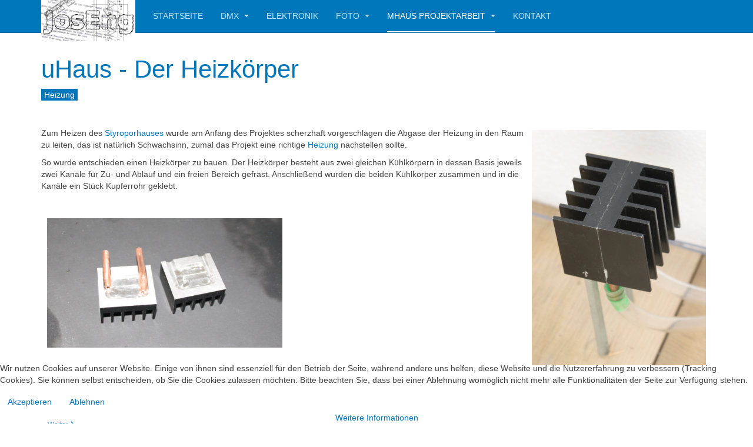

--- FILE ---
content_type: text/html; charset=utf-8
request_url: https://www.joseng.de/index.php/uhaus-projektarbeit/heizung/heizkoerper
body_size: 6677
content:

<!DOCTYPE html>
<html lang="de-de" dir="ltr"
	  class='com_content view-article itemid-138 j52 j40 mm-hover '>


<head>
<script type="text/javascript">  (function(){    function blockCookies(disableCookies, disableLocal, disableSession){    if(disableCookies == 1){    if(!document.__defineGetter__){    Object.defineProperty(document, 'cookie',{    get: function(){ return ''; },    set: function(){ return true;}    });    }else{    var oldSetter = document.__lookupSetter__('cookie');    if(oldSetter) {    Object.defineProperty(document, 'cookie', {    get: function(){ return ''; },    set: function(v){ if(v.match(/reDimCookieHint\=/) || v.match(/a9b59b10d3d50acbc04b2a03222b1c01\=/)) {    oldSetter.call(document, v);    }    return true;    }    });    }    }    var cookies = document.cookie.split(';');    for (var i = 0; i < cookies.length; i++) {    var cookie = cookies[i];    var pos = cookie.indexOf('=');    var name = '';    if(pos > -1){    name = cookie.substr(0, pos);    }else{    name = cookie;    } if(name.match(/reDimCookieHint/)) {    document.cookie = name + '=; expires=Thu, 01 Jan 1970 00:00:00 GMT';    }    }    }    if(disableLocal == 1){    window.localStorage.clear();    window.localStorage.__proto__ = Object.create(window.Storage.prototype);    window.localStorage.__proto__.setItem = function(){ return undefined; };    }    if(disableSession == 1){    window.sessionStorage.clear();    window.sessionStorage.__proto__ = Object.create(window.Storage.prototype);    window.sessionStorage.__proto__.setItem = function(){ return undefined; };    }    }    blockCookies(1,1,1);    }()); </script>


	<meta charset="utf-8">
	<meta name="rights" content="Alle Rechte am Inhalt liegen bei den Betriebern von joseng.de
Eine Kommerzielle Nutzung der Informationen ist ohne ausdrückliche und schriftliche Genemigung nicht gestattet.">
	<meta name="description" content="Elektronik, Eigenbau, Schaltungen, Schaltplan, DMX, Licht, Dimmer, Switchpack, Strom, Spannung, Basteln">
	<meta name="generator" content="Joomla! - Open Source Content Management">
	<title>uHaus - Der Heizkörper – joseng.de</title>
	<link href="/favicon.ico" rel="icon" type="image/vnd.microsoft.icon">
<link href="/media/vendor/joomla-custom-elements/css/joomla-alert.min.css?0.2.0" rel="stylesheet">
	<link href="/plugins/system/cookiehint/css/style.css?6ec3a2" rel="stylesheet">
	<link href="/templates/purity_iii/css/bootstrap.css" rel="stylesheet">
	<link href="/media/system/css/joomla-fontawesome.min.css" rel="stylesheet">
	<link href="/templates/purity_iii/css/template.css" rel="stylesheet">
	<link href="/templates/purity_iii/css/megamenu.css" rel="stylesheet">
	<link href="/templates/purity_iii/fonts/font-awesome/css/font-awesome.min.css" rel="stylesheet">
	<link href="/templates/purity_iii/css/layouts/blog.css" rel="stylesheet">
	<style>#redim-cookiehint-bottom {position: fixed; z-index: 99999; left: 0px; right: 0px; bottom: 0px; top: auto !important;}</style>
<script src="/media/vendor/jquery/js/jquery.min.js?3.7.1"></script>
	<script src="/media/legacy/js/jquery-noconflict.min.js?504da4"></script>
	<script src="/media/mod_menu/js/menu.min.js?6ec3a2" type="module"></script>
	<script type="application/json" class="joomla-script-options new">{"joomla.jtext":{"ERROR":"Fehler","MESSAGE":"Nachricht","NOTICE":"Hinweis","WARNING":"Warnung","JCLOSE":"Schließen","JOK":"OK","JOPEN":"Öffnen"},"system.paths":{"root":"","rootFull":"https://www.joseng.de/","base":"","baseFull":"https://www.joseng.de/"},"csrf.token":"22eb43c110bf0ea24b1d3f3d291d3ff0"}</script>
	<script src="/media/system/js/core.min.js?2cb912"></script>
	<script src="/media/vendor/bootstrap/js/popover.min.js?5.3.3" type="module"></script>
	<script src="/media/vendor/bootstrap/js/collapse.min.js?5.3.3" type="module"></script>
	<script src="/media/system/js/messages.min.js?9a4811" type="module"></script>
	<script src="/plugins/system/t3/base-bs3/bootstrap/js/bootstrap.js"></script>
	<script src="/plugins/system/t3/base-bs3/js/jquery.tap.min.js"></script>
	<script src="/plugins/system/t3/base-bs3/js/script.js"></script>
	<script src="/plugins/system/t3/base-bs3/js/menu.js"></script>
	<script src="/templates/purity_iii/js/script.js"></script>
	<script src="/plugins/system/t3/base-bs3/js/nav-collapse.js"></script>
	<script>(function() {  if (typeof gtag !== 'undefined') {       gtag('consent', 'denied', {         'ad_storage': 'denied',         'ad_user_data': 'denied',         'ad_personalization': 'denied',         'functionality_storage': 'denied',         'personalization_storage': 'denied',         'security_storage': 'denied',         'analytics_storage': 'denied'       });     } })();</script>
	<script type="application/ld+json">{"@context":"https://schema.org","@graph":[{"@type":"Organization","@id":"https://www.joseng.de/#/schema/Organization/base","name":"joseng.de","url":"https://www.joseng.de/"},{"@type":"WebSite","@id":"https://www.joseng.de/#/schema/WebSite/base","url":"https://www.joseng.de/","name":"joseng.de","publisher":{"@id":"https://www.joseng.de/#/schema/Organization/base"}},{"@type":"WebPage","@id":"https://www.joseng.de/#/schema/WebPage/base","url":"https://www.joseng.de/index.php/uhaus-projektarbeit/heizung/heizkoerper","name":"uHaus - Der Heizkörper – joseng.de","description":"Elektronik, Eigenbau, Schaltungen, Schaltplan, DMX, Licht, Dimmer, Switchpack, Strom, Spannung, Basteln","isPartOf":{"@id":"https://www.joseng.de/#/schema/WebSite/base"},"about":{"@id":"https://www.joseng.de/#/schema/Organization/base"},"inLanguage":"de-DE","breadcrumb":{"@id":"https://www.joseng.de/#/schema/BreadcrumbList/17"}},{"@type":"Article","@id":"https://www.joseng.de/#/schema/com_content/article/8","name":"uHaus - Der Heizkörper","headline":"uHaus - Der Heizkörper","inLanguage":"de-DE","articleSection":"Heizung","isPartOf":{"@id":"https://www.joseng.de/#/schema/WebPage/base"}}]}</script>

	
<!-- META FOR IOS & HANDHELD -->
	<meta name="viewport" content="width=device-width, initial-scale=1.0, maximum-scale=1.0, user-scalable=no"/>
	<style type="text/stylesheet">
		@-webkit-viewport   { width: device-width; }
		@-moz-viewport      { width: device-width; }
		@-ms-viewport       { width: device-width; }
		@-o-viewport        { width: device-width; }
		@viewport           { width: device-width; }
	</style>
	<script type="text/javascript">
		//<![CDATA[
		if (navigator.userAgent.match(/IEMobile\/10\.0/)) {
			var msViewportStyle = document.createElement("style");
			msViewportStyle.appendChild(
				document.createTextNode("@-ms-viewport{width:auto!important}")
			);
			document.getElementsByTagName("head")[0].appendChild(msViewportStyle);
		}
		//]]>
	</script>
<meta name="HandheldFriendly" content="true"/>
<meta name="apple-mobile-web-app-capable" content="YES"/>
<!-- //META FOR IOS & HANDHELD -->




<!-- Le HTML5 shim and media query for IE8 support -->
<!--[if lt IE 9]>
<script src="//html5shim.googlecode.com/svn/trunk/html5.js"></script>
<script type="text/javascript" src="/plugins/system/t3/base-bs3/js/respond.min.js"></script>
<![endif]-->

<!-- You can add Google Analytics here or use T3 Injection feature -->

<!--[if lt IE 9]>
<link rel="stylesheet" href="/templates/purity_iii/css/ie8.css" type="text/css" />
<![endif]-->
	</head>

<body>

<div class="t3-wrapper blog"> <!-- Need this wrapper for off-canvas menu. Remove if you don't use of-canvas -->

	
<!-- MAIN NAVIGATION -->
<header id="t3-mainnav" class="wrap navbar navbar-default navbar-fixed-top t3-mainnav">

	<!-- OFF-CANVAS -->
		<!-- //OFF-CANVAS -->

	<div class="container">

		<!-- NAVBAR HEADER -->
		<div class="navbar-header">

			<!-- LOGO -->
			<div class="logo logo-image">
				<div class="logo-image">
					<a href="/" title="joseng.de">
													<img class="logo-img" src="/images/content/Logo.jpg#joomlaImage://local-images/content/Logo.jpg?width=206&height=90" alt="joseng.de" />
						
												
						<span>joseng.de</span>
					</a>
				</div>
			</div>
			<!-- //LOGO -->

											<button type="button" class="navbar-toggle" data-toggle="collapse" data-target=".t3-navbar-collapse">
					<i class="fa fa-bars"></i>
				</button>
			
	    
		</div>
		<!-- //NAVBAR HEADER -->

		<!-- NAVBAR MAIN -->
				<nav class="t3-navbar-collapse navbar-collapse collapse"></nav>
		
		<nav class="t3-navbar navbar-collapse collapse">
			<div  class="t3-megamenu"  data-responsive="true">
<ul itemscope itemtype="http://www.schema.org/SiteNavigationElement" class="nav navbar-nav level0">
<li itemprop='name'  data-id="106" data-level="1">
<a itemprop='url' class=""  href="/index.php"   data-target="#">Startseite </a>

</li>
<li itemprop='name' class="dropdown mega" data-id="107" data-level="1">
<a itemprop='url' class=" dropdown-toggle"  href="/index.php/dmx"   data-target="#" data-toggle="dropdown">DMX <em class="caret"></em></a>

<div class="nav-child dropdown-menu mega-dropdown-menu"  ><div class="mega-dropdown-inner">
<div class="row">
<div class="col-xs-12 mega-col-nav" data-width="12"><div class="mega-inner">
<ul itemscope itemtype="http://www.schema.org/SiteNavigationElement" class="mega-nav level1">
<li itemprop='name' class="dropdown-submenu mega" data-id="108" data-level="2">
<a itemprop='url' class=""  href="/index.php/dmx/relaisplatine"   data-target="#">Relaisplatine </a>

<div class="nav-child dropdown-menu mega-dropdown-menu"  ><div class="mega-dropdown-inner">
<div class="row">
<div class="col-xs-12 mega-col-nav" data-width="12"><div class="mega-inner">
<ul itemscope itemtype="http://www.schema.org/SiteNavigationElement" class="mega-nav level2">
<li itemprop='name'  data-id="109" data-level="3">
<a itemprop='url' class=""  href="/index.php/dmx/relaisplatine/relaisplatine-1fach"   data-target="#">Relaisplatine 1fach </a>

</li>
<li itemprop='name'  data-id="110" data-level="3">
<a itemprop='url' class=""  href="/index.php/dmx/relaisplatine/relaisplatine-2fach"   data-target="#">Relaisplatine 2fach </a>

</li>
<li itemprop='name'  data-id="111" data-level="3">
<a itemprop='url' class=""  href="/index.php/dmx/relaisplatine/relaisplatine-4fach"   data-target="#">Relaisplatine 4fach </a>

</li>
<li itemprop='name'  data-id="112" data-level="3">
<a itemprop='url' class=""  href="/index.php/dmx/relaisplatine/relaisplatine-8fach"   data-target="#">Relaisplatine 8fach </a>

</li>
</ul>
</div></div>
</div>
</div></div>
</li>
<li itemprop='name' class="dropdown-submenu mega" data-id="113" data-level="2">
<a itemprop='url' class=""  href="/index.php/dmx/led-dimmer"   data-target="#">LED Dimmer  </a>

<div class="nav-child dropdown-menu mega-dropdown-menu"  ><div class="mega-dropdown-inner">
<div class="row">
<div class="col-xs-12 mega-col-nav" data-width="12"><div class="mega-inner">
<ul itemscope itemtype="http://www.schema.org/SiteNavigationElement" class="mega-nav level2">
<li itemprop='name'  data-id="114" data-level="3">
<a itemprop='url' class=""  href="/index.php/dmx/led-dimmer/led-dimmer-1-kanal"   data-target="#">LED Dimmer 1 Kanal </a>

</li>
<li itemprop='name'  data-id="115" data-level="3">
<a itemprop='url' class=""  href="/index.php/dmx/led-dimmer/led-dimmer-3-kanal"   data-target="#">LED Dimmer 3 Kanal </a>

</li>
<li itemprop='name'  data-id="116" data-level="3">
<a itemprop='url' class=""  href="/index.php/dmx/led-dimmer/led-dimmer-4-kanal"   data-target="#">LED Dimmer 4 Kanal </a>

</li>
<li itemprop='name'  data-id="117" data-level="3">
<a itemprop='url' class=""  href="/index.php/dmx/led-dimmer/led-dimmer-9-kanal"   data-target="#">LED Dimmer 9 Kanal </a>

</li>
</ul>
</div></div>
</div>
</div></div>
</li>
<li itemprop='name'  data-id="118" data-level="2">
<a itemprop='url' class=""  href="/index.php/dmx/alle-dmx-beitraege"   data-target="#">Alle DMX Beiträge </a>

</li>
</ul>
</div></div>
</div>
</div></div>
</li>
<li itemprop='name'  data-id="119" data-level="1">
<a itemprop='url' class=""  href="/index.php/elektronik"   data-target="#">Elektronik </a>

</li>
<li itemprop='name' class="dropdown mega" data-id="120" data-level="1">
<a itemprop='url' class=" dropdown-toggle"  href="/index.php/foto"   data-target="#" data-toggle="dropdown">Foto <em class="caret"></em></a>

<div class="nav-child dropdown-menu mega-dropdown-menu"  ><div class="mega-dropdown-inner">
<div class="row">
<div class="col-xs-12 mega-col-nav" data-width="12"><div class="mega-inner">
<ul itemscope itemtype="http://www.schema.org/SiteNavigationElement" class="mega-nav level1">
<li itemprop='name'  data-id="121" data-level="2">
<a itemprop='url' class=""  href="/index.php/foto/fotoelektronik"   data-target="#">Fotoelektronik </a>

</li>
</ul>
</div></div>
</div>
</div></div>
</li>
<li itemprop='name' class="active dropdown mega" data-id="122" data-level="1">
<a itemprop='url' class=" dropdown-toggle"  href="/index.php/uhaus-projektarbeit"   data-target="#" data-toggle="dropdown">µHaus Projektarbeit <em class="caret"></em></a>

<div class="nav-child dropdown-menu mega-dropdown-menu"  ><div class="mega-dropdown-inner">
<div class="row">
<div class="col-xs-12 mega-col-nav" data-width="12"><div class="mega-inner">
<ul itemscope itemtype="http://www.schema.org/SiteNavigationElement" class="mega-nav level1">
<li itemprop='name' class="dropdown-submenu mega" data-id="123" data-level="2">
<a itemprop='url' class=""  href="/index.php/uhaus-projektarbeit/allgemein"   data-target="#">Allgemein </a>

<div class="nav-child dropdown-menu mega-dropdown-menu"  ><div class="mega-dropdown-inner">
<div class="row">
<div class="col-xs-12 mega-col-nav" data-width="12"><div class="mega-inner">
<ul itemscope itemtype="http://www.schema.org/SiteNavigationElement" class="mega-nav level2">
<li itemprop='name'  data-id="124" data-level="3">
<a itemprop='url' class=""  href="/index.php/uhaus-projektarbeit/allgemein/projektbeschreibung"   data-target="#">Projektbeschreibung </a>

</li>
<li itemprop='name'  data-id="125" data-level="3">
<a itemprop='url' class=""  href="/index.php/uhaus-projektarbeit/allgemein/gesamtsystem"   data-target="#">Gesamtsystem </a>

</li>
<li itemprop='name'  data-id="126" data-level="3">
<a itemprop='url' class=""  href="/index.php/uhaus-projektarbeit/allgemein/das-haus"   data-target="#">Das Haus </a>

</li>
<li itemprop='name'  data-id="127" data-level="3">
<a itemprop='url' class=""  href="/index.php/uhaus-projektarbeit/allgemein/control-software"   data-target="#">Control Software </a>

</li>
</ul>
</div></div>
</div>
</div></div>
</li>
<li itemprop='name' class="dropdown-submenu mega" data-id="128" data-level="2">
<a itemprop='url' class=""  href="/index.php/uhaus-projektarbeit/elektronik"   data-target="#">Elektronik </a>

<div class="nav-child dropdown-menu mega-dropdown-menu"  ><div class="mega-dropdown-inner">
<div class="row">
<div class="col-xs-12 mega-col-nav" data-width="12"><div class="mega-inner">
<ul itemscope itemtype="http://www.schema.org/SiteNavigationElement" class="mega-nav level2">
<li itemprop='name'  data-id="129" data-level="3">
<a itemprop='url' class=""  href="/index.php/uhaus-projektarbeit/elektronik/elektronikuebersicht"   data-target="#">Elektronikübersicht </a>

</li>
<li itemprop='name'  data-id="130" data-level="3">
<a itemprop='url' class=""  href="/index.php/uhaus-projektarbeit/elektronik/temperaturregler"   data-target="#">Temperaturregler </a>

</li>
<li itemprop='name'  data-id="134" data-level="3">
<a itemprop='url' class=""  href="/index.php/uhaus-projektarbeit/elektronik/heizungssteuerung"   data-target="#">Heizungssteuerung </a>

</li>
<li itemprop='name'  data-id="131" data-level="3">
<a itemprop='url' class=""  href="/index.php/uhaus-projektarbeit/elektronik/webserver"   data-target="#">Webserver </a>

</li>
<li itemprop='name'  data-id="132" data-level="3">
<a itemprop='url' class=""  href="/index.php/uhaus-projektarbeit/elektronik/netzteil"   data-target="#">Netzteil </a>

</li>
<li itemprop='name'  data-id="133" data-level="3">
<a itemprop='url' class=""  href="/index.php/uhaus-projektarbeit/elektronik/sensorik"   data-target="#">Sensorik </a>

</li>
</ul>
</div></div>
</div>
</div></div>
</li>
<li itemprop='name' class="active dropdown-submenu mega" data-id="135" data-level="2">
<a itemprop='url' class=""  href="/index.php/uhaus-projektarbeit/heizung"   data-target="#">Heizung </a>

<div class="nav-child dropdown-menu mega-dropdown-menu"  ><div class="mega-dropdown-inner">
<div class="row">
<div class="col-xs-12 mega-col-nav" data-width="12"><div class="mega-inner">
<ul itemscope itemtype="http://www.schema.org/SiteNavigationElement" class="mega-nav level2">
<li itemprop='name'  data-id="136" data-level="3">
<a itemprop='url' class=""  href="/index.php/uhaus-projektarbeit/heizung/die-heizung"   data-target="#">Die Heizung </a>

</li>
<li itemprop='name'  data-id="137" data-level="3">
<a itemprop='url' class=""  href="/index.php/uhaus-projektarbeit/heizung/foerderschnecke"   data-target="#">Förderschnecke </a>

</li>
<li itemprop='name' class="current active" data-id="138" data-level="3">
<a itemprop='url' class=""  href="/index.php/uhaus-projektarbeit/heizung/heizkoerper"   data-target="#">Heizkörper </a>

</li>
<li itemprop='name'  data-id="139" data-level="3">
<a itemprop='url' class=""  href="/index.php/uhaus-projektarbeit/heizung/heizungsvorversuche"   data-target="#">Heizungsvorversuche </a>

</li>
</ul>
</div></div>
</div>
</div></div>
</li>
<li itemprop='name'  data-id="140" data-level="2">
<a itemprop='url' class=""  href="/index.php/uhaus-projektarbeit/dokumentation"   data-target="#">Dokumentation </a>

</li>
</ul>
</div></div>
</div>
</div></div>
</li>
<li itemprop='name'  data-id="155" data-level="1">
<a itemprop='url' class=""  href="/index.php/kontakt"   data-target="#">Kontakt </a>

</li>
</ul>
</div>

		</nav>
    <!-- //NAVBAR MAIN -->

	</div>
</header>
<!-- //MAIN NAVIGATION -->






	

<div id="t3-mainbody" class="container t3-mainbody">
	<div class="row">

		<!-- MAIN CONTENT -->
		<div id="t3-content" class="t3-content col-xs-12">
						<div id="system-message-container" aria-live="polite"></div>

						<div class="item-page clearfix">


<!-- Article -->
<article>
	<meta itemprop="inLanguage" content="de-DE" />
	<meta itemprop="url" content="/index.php/uhaus-projektarbeit/heizung/heizkoerper" />

      
<header class="article-header clearfix">
	<h1 class="article-title" itemprop="headline">
					<a href="/index.php/uhaus-projektarbeit/heizung/heizkoerper" itemprop="url" title="uHaus - Der Heizkörper">
				uHaus - Der Heizkörper</a>
			</h1>

			</header>
    
    
  <!-- Aside -->
    <aside class="article-aside clearfix">
          	<dl class="article-info  muted">

		
			<dt class="article-info-term">
													Details							</dt>

			
			
										<dd class="category-name hasTooltip" title="Kategorie: ">
				<i class="fa fa-folder-open"></i>
									<a href="/index.php/uhaus-projektarbeit/heizung" ><span itemprop="genre">Heizung</span></a>							</dd>			
					
					
			
						</dl>
        
      </aside>  
    <!-- //Aside -->

  
  
  
	
  
	
	<section class="article-content clearfix">
		<p><img src="/images/content/uHaus/Heizkoerper/Heizkoerper.jpg" alt="Heizkörper" width="296" height="400" style="width: 296px; height: 400px; border-width: 0px; border-style: solid; float: right; margin: 5px 10px 5px 10px;" />Zum Heizen des&nbsp;<a href="/index.php/uhaus-projektarbeit/allgemein/das-haus">Styroporhauses</a> wurde am Anfang des Projektes scherzhaft vorgeschlagen die Abgase der Heizung in den Raum zu leiten, das ist natürlich Schwachsinn, zumal das Projekt eine richtige&nbsp;<a href="/index.php/uhaus-projektarbeit/heizung/die-heizung">Heizung</a> nachstellen sollte.</p>
<p>So wurde entschieden einen Heizkörper zu bauen. Der Heizkörper besteht aus zwei gleichen Kühlkörpern in dessen Basis jeweils zwei Kanäle für Zu- und Ablauf und ein freien Bereich gefräst. Anschließend wurden die beiden Kühlkörper zusammen und in die Kanäle ein Stück Kupferrohr geklebt.</p>
<p>&nbsp;</p>
<p><img src="/images/content/uHaus/Heizkoerper/Innen.jpg" alt="Innenseite Heizkörper" width="400" height="220" style="width: 400px; height: 220px; border-width: 0px; border-style: solid; float: left; margin: 5px 10px 5px 10px;" /></p> 	</section>
  
  <!-- footer -->
    <!-- //footer -->

			<hr class="divider-vertical" />
<nav class="pagenavigation" aria-label="Seitennavigation">
    <span class="pagination ms-0">
                    <a class="btn btn-sm btn-secondary next" href="/index.php/uhaus-projektarbeit/heizung/foerderschnecke" rel="next">
            <span class="visually-hidden">
                Nächster Beitrag: uHaus - Die Förderschnecke            </span>
            <span aria-hidden="true">Weiter</span> <span class="icon-chevron-right" aria-hidden="true"></span>            </a>
        </span>
</nav>
	
	
	</article>
<!-- //Article -->


</div>
		</div>
		<!-- //MAIN CONTENT -->

	</div>
</div> 


	
<!-- BACK TOP TOP BUTTON -->
<div id="back-to-top" data-spy="affix" data-offset-top="300" class="back-to-top hidden-xs hidden-sm affix-top">
  <button class="btn btn-primary" title="Back to Top"><i class="fa fa-caret-up"></i></button>
</div>
<script type="text/javascript">
(function($) {
	// Back to top
	$('#back-to-top').on('click', function(){
		$("html, body").animate({scrollTop: 0}, 500);
		return false;
	});
    $(window).on('load', function(){
        // hide button to top if the document height not greater than window height*2;using window load for more accurate calculate.    
        if ((parseInt($(window).height())*2)>(parseInt($(document).height()))) {
            $('#back-to-top').hide();
        } 
    });
})(jQuery);
</script>
<!-- BACK TO TOP BUTTON -->

<!-- FOOTER -->
<footer id="t3-footer" class="wrap t3-footer">

	
	<section class="t3-copyright">
		<div class="container">
			<div class="row">
				<div class="col-md-12 copyright ">
					
<nav class="navbar navbar-expand-md" aria-label="Footer Menu">
    <button class="navbar-toggler navbar-toggler-right" type="button" data-bs-toggle="collapse" data-bs-target="#navbar111" aria-controls="navbar111" aria-expanded="false" aria-label="Navigation umschalten">
        <span class="icon-menu" aria-hidden="true"></span>
    </button>
    <div class="collapse navbar-collapse" id="navbar111">
        <ul class="mod-menu mod-list nav ">
<li class="nav-item item-210"><a href="/index.php/datenschutzerklaerung-footer" class="">Datenschutzerklärung</a></li><li class="nav-item item-211"><a href="/index.php/impressum-footer" class="">Impressum</a></li></ul>
    </div>
</nav>

          <small>
            <a href="http://twitter.github.io/bootstrap/" title="Bootstrap by Twitter" target="_blank">Bootstrap</a> is a front-end framework of Twitter, Inc. Code licensed under <a href="https://github.com/twbs/bootstrap/blob/master/LICENSE" title="MIT License" target="_blank">MIT License.</a>
          </small>
          <small>
            <a href="http://fortawesome.github.io/Font-Awesome/" target="_blank">Font Awesome</a> font licensed under <a href="http://scripts.sil.org/OFL">SIL OFL 1.1</a>.
          </small>
				</div>
							</div>
		</div>
	</section>

</footer>
<!-- //FOOTER -->

</div>



<div id="redim-cookiehint-bottom">   <div id="redim-cookiehint">     <div class="cookiecontent">   <p>Wir nutzen Cookies auf unserer Website. Einige von ihnen sind essenziell für den Betrieb der Seite, während andere uns helfen, diese Website und die Nutzererfahrung zu verbessern (Tracking Cookies). Sie können selbst entscheiden, ob Sie die Cookies zulassen möchten. Bitte beachten Sie, dass bei einer Ablehnung womöglich nicht mehr alle Funktionalitäten der Seite zur Verfügung stehen.</p>    </div>     <div class="cookiebuttons">        <a id="cookiehintsubmit" onclick="return cookiehintsubmit(this);" href="https://www.joseng.de/index.php/uhaus-projektarbeit/heizung/heizkoerper?rCH=2"         class="btn">Akzeptieren</a>           <a id="cookiehintsubmitno" onclick="return cookiehintsubmitno(this);" href="https://www.joseng.de/index.php/uhaus-projektarbeit/heizung/heizkoerper?rCH=-2"           class="btn">Ablehnen</a>          <div class="text-center" id="cookiehintinfo">                <a target="_self" href="//www.joseng.de/index.php/datenschutzerklaerung">Weitere Informationen</a>                      </div>      </div>     <div class="clr"></div>   </div> </div>     <script type="text/javascript">        document.addEventListener("DOMContentLoaded", function(event) {         if (!navigator.cookieEnabled){           document.getElementById('redim-cookiehint-bottom').remove();         }       });        function cookiehintfadeOut(el) {         el.style.opacity = 1;         (function fade() {           if ((el.style.opacity -= .1) < 0) {             el.style.display = "none";           } else {             requestAnimationFrame(fade);           }         })();       }         function cookiehintsubmit(obj) {         document.cookie = 'reDimCookieHint=1; expires=Tue, 26 Jan 2027 23:59:59 GMT;57; path=/';         cookiehintfadeOut(document.getElementById('redim-cookiehint-bottom'));         return true;       }        function cookiehintsubmitno(obj) {         document.cookie = 'reDimCookieHint=-1; expires=0; path=/';         cookiehintfadeOut(document.getElementById('redim-cookiehint-bottom'));         return true;       }     </script>  
</body>
</html>